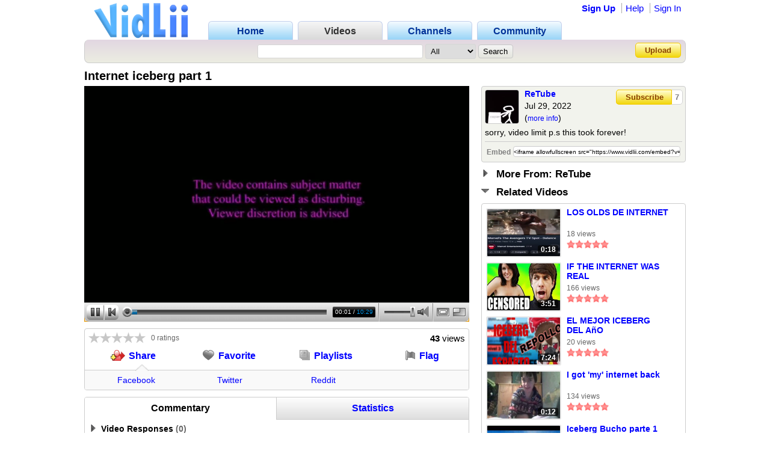

--- FILE ---
content_type: text/css
request_url: https://www.vidlii.com/vlPlayer/skins/2007HD/skin.css?237
body_size: 1857
content:
.vlPlayer2007{position:relative;overflow:hidden;width:100%;height:100%;min-width:240px;min-height:132px;font-size:0}.vlPlayer2007>*{display:none}.vlPlayer2007 .vlPreload{width:0;height:0;overflow:hidden;display:block;position:relative}.vlPlayer2007 .vlPreload input{position:absolute}.vlPlayer2007.initialized>*{display:block}.vlPlayer2007.error{display:table;table-layout:fixed;background:#000;text-align:center}.vlPlayer2007.error>span{display:table-cell!important;vertical-align:middle;text-align:center;color:#fff;font-family:Arial;font-size:16px;width:70%}.vlPlayer2007 .vlScreenContainer{position:absolute;left:0;right:0;top:0;bottom:32px}.vlPlayer2007 .vlScreen{position:relative;background:center no-repeat #000;width:100%;height:100%;background-size:cover}.vlPlayer2007 .vlPreview{position:absolute;background-size:cover;background-position:center;left:0;right:0;top:0;bottom:0}.vlPlayer2007.started .vlPreview{display:none}.vlPlayer2007 .vlScreen video{width:100%;height:100%;cursor:pointer}.vlPlayer2007 .vlsPlay{position:absolute;background:url(img/play.png) center/auto 21.8% no-repeat;width:100%;height:100%;cursor:pointer;border:0;padding:0;left:0;right:0;bottom:0;top:0;opacity:.75;z-index:1}.vlPlayer2007.playing .vlsPlay,.vlPlayer2007.started .vlsPlay{background:0 0!important;display:none}.vlPlayer2007 .vlsLoad{position:absolute;background:url(img/buffer.png);width:30px;height:30px;left:50%;top:50%;margin-left:-15px;margin-top:-15px;opacity:.75;display:none}.vlPlayer2007 .vlControls{position:absolute;bottom:0;left:0;right:0;height:31px;padding-top:1px;background:url(img/loop.png) #fff;border-radius:0 0 8px 8px;table-layout:fixed;z-index:2}.vlPlayer2007 .vlControls>*{height:100%;text-align:left}.vlPlayer2007 .vlControls .vlcLeft{float:left}.vlPlayer2007 .vlControls .vlcCenter{overflow:hidden}.vlPlayer2007 .vlControls .vlcRight{float:right}.vlPlayer2007 .vlControls .vlButton{border:0;padding:0;vertical-align:top;display:inline-block;overflow:hidden;cursor:pointer;background-color:#fff}.vlPlayer2007 .vlcPlay{width:30px;height:25px;margin-left:4px;margin-top:3px;background:url(img/buttons_red.png);border-radius:6px 0 0 6px}.vlPlayer2007 .vlcPlay:hover{background-position:-30px 0}.vlPlayer2007 .vlcPlay.active{background-position:-60px 0}.vlPlayer2007.playing .vlcPlay{background-position:-90px 0}.vlPlayer2007.playing .vlcPlay:hover{background-position:-120px 0}.vlPlayer2007.playing .vlcPlay.active{background-position:-150px 0}.vlPlayer2007 .vlcStop{width:23px;height:25px;background:url(img/buttons_red.png) -180px 0;border-radius:0 6px 6px 0;margin-right:3px;margin-top:3px}.vlPlayer2007 .vlcStop:hover{background-position:-203px 0}.vlPlayer2007 .vlcStop.active{background-position:-226px 0}.vlPlayer2007 .vlProgress{background:url(img/loop.png) 0 -32px #666;height:8px;position:relative;margin:11px 10px 0;cursor:pointer}.vlPlayer2007 .vlBuffer{background:url(img/loop.png) 0 -40px #e33;height:8px;width:0%}.vlPlayer2007 .vlPosition{position:absolute;top:0;bottom:0;left:0;right:0;background:url(img/loop.png) 0 -48px #e33;width:0%}.vlPlayer2007 .vlSeeker{position:absolute;width:17px;height:17px;top:-5px;left:-8px;background:url(img/buttons_red.png) 0 -26px;border-radius:50%}.vlPlayer2007 .vlSeeker.active{background-position:-17px -26px}.vlPlayer2007 .vlTimer{display:inline-block;background:url(img/loop.png) 0 -60px #000;height:18px;line-height:18px;min-width:60px;white-space:nowrap;color:#fff;padding:0 4px;font-family:Arial;border-radius:2px;font-size:10px;cursor:default;margin-top:6px}.vlPlayer2007 .vltDur{color:#e33}.vlPlayer2007 .vlSeparator{display:inline-block;vertical-align:top;width:2px;height:32px;background:url(img/buttons_red.png) -251px 0 #fff;margin:0 5px}.vlPlayer2007 .vlcSound{width:20px;height:20px;background:url(img/buttons_red.png) -35px -26px;background-color:transparent!important;background-clip:content-box;box-sizing:border-box;margin-top:5px}.vlPlayer2007.vol75 .vlcSound{padding-right:4px!important}.vlPlayer2007.vol50 .vlcSound{padding-right:6px!important}.vlPlayer2007.vol25 .vlcSound{padding-right:8px!important}.vlPlayer2007.muted .vlcSound{padding-right:10px!important;opacity:.5}.vlPlayer2007 .vlcSoundBar{position:relative;display:inline-block;vertical-align:top;width:47px;height:4px;background:url(img/loop.png) 0 -50px;background-clip:content-box;padding:6px 0;margin:7px 8px 0 3px;cursor:pointer}.vlPlayer2007 .vlcSoundSlider{position:absolute;top:-1px;left:-4px;width:8px;height:17px;margin-left:100%;background:url(img/buttons_red.png) -119px -26px;border-radius:1px}.vlPlayer2007 .vlcExpand,.vlPlayer2007 .vlcFull,.vlPlayer2007 .vlcHDButton{width:22px;height:15px;background-color:transparent!important;background:url(img/full.png);margin-right:5px;margin-top:8px}.vlPlayer2007 .vlcExpand{background-position:-220px 0}.vlPlayer2007 .vlcHDButton{background-position:-110px 0;font-family:Arial;font-size:11px;font-weight:700;line-height:11px;height:11px;color:#666;text-align:center;padding:2px 0!important}.vlPlayer2007.blackBg .vlcHDButton{color:#ccc}.vlPlayer2007.hd720p .vlcHDButton{color:#e33}.vlPlayer2007 .vlcCloseFull{width:55px;height:20px;margin-right:5px;margin-top:6px;background-color:transparent!important;background:url(img/buttons_red.png) -55px -26px;display:none!important}.vlPlayer2007.full .vlControls{border-radius:0}.vlPlayer2007.full.hidemouse *{cursor:none}.vlPlayer2007.full .vlcExpand,.vlPlayer2007.full .vlcFull{display:none}.vlPlayer2007.full .vlcCloseFull{display:inline-block!important}.vlPlayer2007.full .vlScreenContainer{position:absolute;left:0;right:0;top:0;bottom:0}.vlPlayer2007.full.hidemouse .vlControls{display:none}.vlPlayer2007.compact .vlcSoundContainer{position:relative;display:inline-block}.vlPlayer2007.compact .vlcSoundContainerAbsolute{position:absolute;display:inline-block;bottom:100%;padding:5px 0 5px 5px;background:url(img/loop.png) #fff;margin-left:-22px}.vlPlayer2007.compact .vlcSoundBar{margin-top:0}.vlPlayer2007.compact .vlTimer,.vlPlayer2007.compact.hideVol .vlcSoundContainerAbsolute{display:none}.vlPlayer2007 .vlPlayerMenu{position:fixed;background:#fff;color:#000;font-size:11px;font-family:Verdana;white-space:nowrap;padding:2px;margin:0;box-shadow:#000 1px 2px 5px;cursor:default;opacity:0;z-index:99999999}.vlPlayer2007 .vlPlayerMenu>li{padding:5px 15px 5px 5px;list-style-type:none;position:relative}.vlPlayer2007 .vlPlayerMenu>li:before{width:20px;display:inline-block;content:""}.vlPlayer2007 .vlPlayerMenu>li.checked:before{content:"\2713\0020"}.vlPlayer2007 .vlPlayerMenu>li.hover{background:#0af;color:#fff}.vlPlayer2007.orangeBt .vlSeeker,.vlPlayer2007.orangeBt .vlcPlay,.vlPlayer2007.orangeBt .vlcStop{background-image:url(img/buttons_orange.png)}.vlPlayer2007.orangeBt .vltDur{color:#e80}.vlPlayer2007.orangeBt .vlBuffer,.vlPlayer2007.orangeBt .vlPosition{background-color:#e60}.vlPlayer2007.orangeBt.hd720p .vlcHDButton{color:#e60}.vlPlayer2007.goldBt .vlSeeker,.vlPlayer2007.goldBt .vlcPlay,.vlPlayer2007.goldBt .vlcStop{background-image:url(img/buttons_gold.png)}.vlPlayer2007.goldBt .vltDur{color:#ff6}.vlPlayer2007.goldBt .vlBuffer,.vlPlayer2007.goldBt .vlPosition{background-color:#cc0}.vlPlayer2007.goldBt.hd720p .vlcHDButton{color:#880}.vlPlayer2007.oliveBt .vlSeeker,.vlPlayer2007.oliveBt .vlcPlay,.vlPlayer2007.oliveBt .vlcStop{background-image:url(img/buttons_olive.png)}.vlPlayer2007.oliveBt .vltDur{color:#8e6}.vlPlayer2007.oliveBt .vlBuffer,.vlPlayer2007.oliveBt .vlPosition{background-color:#6c3}.vlPlayer2007.oliveBt.hd720p .vlcHDButton{color:#693}.vlPlayer2007.greenBt .vlSeeker,.vlPlayer2007.greenBt .vlcPlay,.vlPlayer2007.greenBt .vlcStop{background-image:url(img/buttons_green.png)}.vlPlayer2007.greenBt .vltDur{color:#0e0}.vlPlayer2007.greenBt .vlBuffer,.vlPlayer2007.greenBt .vlPosition{background-color:#0c0}.vlPlayer2007.greenBt.hd720p .vlcHDButton{color:#0a0}.vlPlayer2007.tealBt .vltDur,.vlPlayer2007.tealBt.hd720p .vlcHDButton{color:#09e}.vlPlayer2007.tealBt .vlSeeker,.vlPlayer2007.tealBt .vlcPlay,.vlPlayer2007.tealBt .vlcStop{background-image:url(img/buttons_teal.png)}.vlPlayer2007.tealBt .vlBuffer,.vlPlayer2007.tealBt .vlPosition{background-color:#09e}.vlPlayer2007.blueBt .vlSeeker,.vlPlayer2007.blueBt .vlcPlay,.vlPlayer2007.blueBt .vlcStop{background-image:url(img/buttons_blue.png)}.vlPlayer2007.blueBt .vltDur{color:#66f}.vlPlayer2007.blueBt .vlBuffer,.vlPlayer2007.blueBt .vlPosition{background-color:#06f}.vlPlayer2007.blueBt.hd720p .vlcHDButton{color:#06f}.vlPlayer2007.violetBt .vlSeeker,.vlPlayer2007.violetBt .vlcPlay,.vlPlayer2007.violetBt .vlcStop{background-image:url(img/buttons_violet.png)}.vlPlayer2007.violetBt .vltDur{color:#66e}.vlPlayer2007.violetBt .vlBuffer,.vlPlayer2007.violetBt .vlPosition{background-color:#63e}.vlPlayer2007.violetBt.hd720p .vlcHDButton{color:#63e}.vlPlayer2007.pinkBt .vlSeeker,.vlPlayer2007.pinkBt .vlcPlay,.vlPlayer2007.pinkBt .vlcStop{background-image:url(img/buttons_pink.png)}.vlPlayer2007.pinkBt .vltDur{color:#e6e}.vlPlayer2007.pinkBt .vlBuffer,.vlPlayer2007.pinkBt .vlPosition{background-color:#e3e}.vlPlayer2007.pinkBt.hd720p .vlcHDButton{color:#e3e}.vlPlayer2007.magentaBt .vlSeeker,.vlPlayer2007.magentaBt .vlcPlay,.vlPlayer2007.magentaBt .vlcStop{background-image:url(img/buttons_magenta.png)}.vlPlayer2007.magentaBt .vltDur{color:#e69}.vlPlayer2007.magentaBt .vlBuffer,.vlPlayer2007.magentaBt .vlPosition{background-color:#e06}.vlPlayer2007.magentaBt.hd720p .vlcHDButton{color:#e06}.vlPlayer2007.whiteBt .vlSeeker,.vlPlayer2007.whiteBt .vlcPlay,.vlPlayer2007.whiteBt .vlcSound,.vlPlayer2007.whiteBt .vlcStop{background-image:url(img/buttons_white.png)}.vlPlayer2007.whiteBt .vltDur{color:#999}.vlPlayer2007.whiteBt .vlBuffer,.vlPlayer2007.whiteBt .vlPosition{background-color:#999}.vlPlayer2007.redBg .vlControls,.vlPlayer2007.redBg .vlSeparator,.vlPlayer2007.redBg .vlcSoundContainerAbsolute{background-color:#f66}.vlPlayer2007.orangeBg .vlControls,.vlPlayer2007.orangeBg .vlSeparator,.vlPlayer2007.orangeBg .vlcSoundContainerAbsolute{background-color:#fb6}.vlPlayer2007.goldBg .vlControls,.vlPlayer2007.goldBg .vlSeparator,.vlPlayer2007.goldBg .vlcSoundContainerAbsolute{background-color:#ff6}.vlPlayer2007.oliveBg .vlControls,.vlPlayer2007.oliveBg .vlSeparator,.vlPlayer2007.oliveBg .vlcSoundContainerAbsolute{background-color:#bf6}.vlPlayer2007.greenBg .vlControls,.vlPlayer2007.greenBg .vlSeparator,.vlPlayer2007.greenBg .vlcSoundContainerAbsolute{background-color:#6f6}.vlPlayer2007.tealBg .vlControls,.vlPlayer2007.tealBg .vlSeparator,.vlPlayer2007.tealBg .vlcSoundContainerAbsolute{background-color:#6cf}.vlPlayer2007.blueBg .vlControls,.vlPlayer2007.blueBg .vlSeparator,.vlPlayer2007.blueBg .vlcSoundContainerAbsolute{background-color:#36f}.vlPlayer2007.violetBg .vlControls,.vlPlayer2007.violetBg .vlSeparator,.vlPlayer2007.violetBg .vlcSoundContainerAbsolute{background-color:#86f}.vlPlayer2007.pinkBg .vlControls,.vlPlayer2007.pinkBg .vlSeparator,.vlPlayer2007.pinkBg .vlcSoundContainerAbsolute{background-color:#f6f}.vlPlayer2007.magentaBg .vlControls,.vlPlayer2007.magentaBg .vlSeparator,.vlPlayer2007.magentaBg .vlcSoundContainerAbsolute{background-color:#f6a}.vlPlayer2007.blackBg .vlControls,.vlPlayer2007.blackBg .vlControls .vlButton,.vlPlayer2007.blackBg .vlSeparator,.vlPlayer2007.blackBg .vlcSoundContainerAbsolute{background-color:#666}.vlPlayer2007.blackBg .vlcExpand,.vlPlayer2007.blackBg .vlcFull,.vlPlayer2007.blackBg .vlcHDButton{background-image:url(img/full_black.png)}.vlPlayer2007.blackBg .vlsPlay{background-image:url(img/play_black.png)}